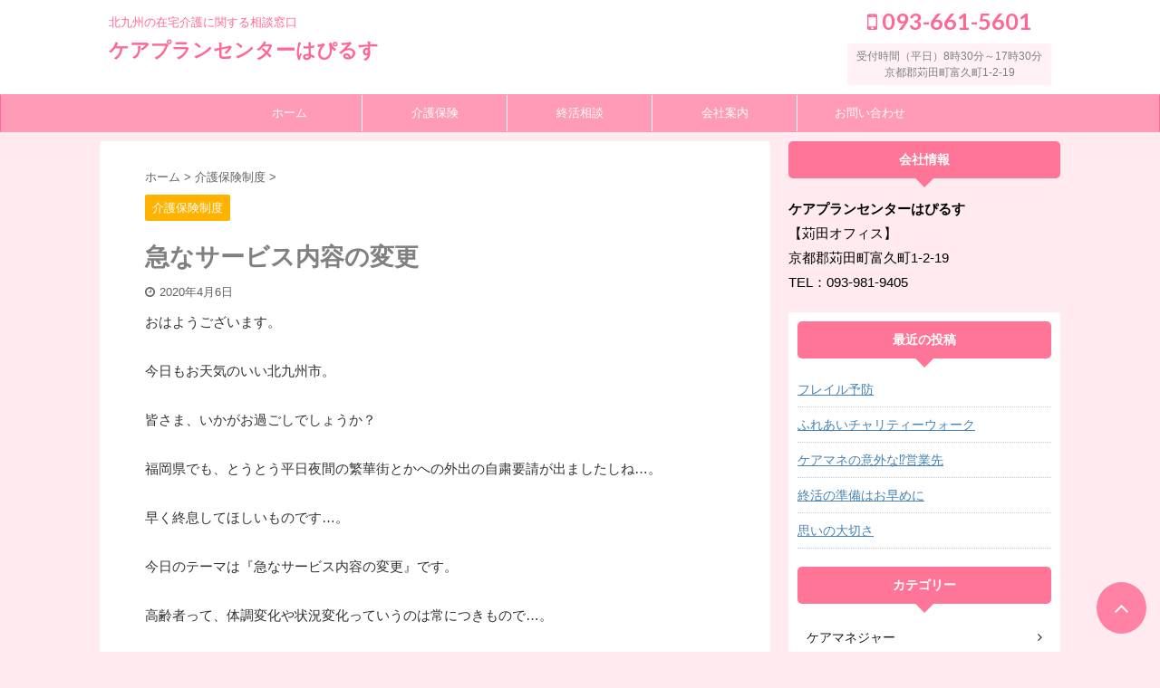

--- FILE ---
content_type: text/html; charset=UTF-8
request_url: https://hapirusu.com/1241/
body_size: 12615
content:

<!DOCTYPE html>
<!--[if lt IE 7]>
<html class="ie6" lang="ja"> <![endif]-->
<!--[if IE 7]>
<html class="i7" lang="ja"> <![endif]-->
<!--[if IE 8]>
<html class="ie" lang="ja"> <![endif]-->
<!--[if gt IE 8]><!-->
<html lang="ja" class="s-navi-right header-bar-fixable">
	<!--<![endif]-->
	<head prefix="og: http://ogp.me/ns# fb: http://ogp.me/ns/fb# article: http://ogp.me/ns/article#">
		<meta charset="UTF-8" >
		<meta name="viewport" content="width=device-width,initial-scale=1.0,user-scalable=yes,viewport-fit=cover">
		<meta name="format-detection" content="telephone=no" >

		
		<link rel="alternate" type="application/rss+xml" title="ケアプランセンターはぴるす RSS Feed" href="https://hapirusu.com/feed/" />
		<link rel="pingback" href="https://hapirusu.com/xmlrpc.php" >
		<!--[if lt IE 9]>
		<script src="https://hapirusu.com/wp-content/themes/affinger5/js/html5shiv.js"></script>
		<![endif]-->
				<meta name='robots' content='max-image-preview:large' />
<link media="all" href="https://hapirusu.com/wp-content/cache/autoptimize/css/autoptimize_1e9a386b7720e26a6ccbbe5af44dee10.css" rel="stylesheet"><title>急なサービス内容の変更 ｜ ケアプランセンターはぴるす｜北九州の在宅介護の相談窓口</title>
<link rel='dns-prefetch' href='//ajax.googleapis.com' />
<link rel='dns-prefetch' href='//stats.wp.com' />
<link rel='preconnect' href='//i0.wp.com' />
<link rel='preconnect' href='//c0.wp.com' />
<link rel="alternate" title="oEmbed (JSON)" type="application/json+oembed" href="https://hapirusu.com/wp-json/oembed/1.0/embed?url=https%3A%2F%2Fhapirusu.com%2F1241%2F" />
<link rel="alternate" title="oEmbed (XML)" type="text/xml+oembed" href="https://hapirusu.com/wp-json/oembed/1.0/embed?url=https%3A%2F%2Fhapirusu.com%2F1241%2F&#038;format=xml" />










<link rel='stylesheet' id='fonts-googleapis-lato700-css' href='//fonts.googleapis.com/css?family=Lato%3A700&#038;ver=6.9' type='text/css' media='all' />


<link rel='stylesheet' id='single-css' href='https://hapirusu.com/wp-content/themes/affinger5/st-rankcss.php' type='text/css' media='all' />
<link rel='stylesheet' id='st-themecss-css' href='https://hapirusu.com/wp-content/themes/affinger5/st-themecss-loader.php?ver=6.9' type='text/css' media='all' />
<script type="text/javascript" async='async' src="//ajax.googleapis.com/ajax/libs/jquery/1.11.3/jquery.min.js?ver=1.11.3" id="jquery-js"></script>
<link rel="https://api.w.org/" href="https://hapirusu.com/wp-json/" /><link rel="alternate" title="JSON" type="application/json" href="https://hapirusu.com/wp-json/wp/v2/posts/1241" /><link rel='shortlink' href='https://hapirusu.com/?p=1241' />
	
		<meta name="robots" content="index, follow" />
<meta name="keywords" content="介護,終活,相談">
<meta name="description" content="体調変化やケガとかによる状態変化とか…。よくある話ですが…。サービス内容を変更する場合は、どうしても担当者会議を開催する必要があるので、対応できるまでにタイムラグが生じます。ですので、何かあればできるだけ早めにお知らせくださいませ。">
<link rel="canonical" href="https://hapirusu.com/1241/" />

	<link rel="icon" href="https://i0.wp.com/hapirusu.com/wp-content/uploads/2019/12/cropped-heart.png?fit=32%2C32&#038;ssl=1" sizes="32x32" />
<link rel="icon" href="https://i0.wp.com/hapirusu.com/wp-content/uploads/2019/12/cropped-heart.png?fit=192%2C192&#038;ssl=1" sizes="192x192" />
<link rel="apple-touch-icon" href="https://i0.wp.com/hapirusu.com/wp-content/uploads/2019/12/cropped-heart.png?fit=180%2C180&#038;ssl=1" />
<meta name="msapplication-TileImage" content="https://i0.wp.com/hapirusu.com/wp-content/uploads/2019/12/cropped-heart.png?fit=270%2C270&#038;ssl=1" />
					<!-- OGP -->
			<meta property="og:locale" content="ja_JP">
		<meta property="fb:app_id" content="sokpk1101">
		
		<meta property="og:type" content="article">
		<meta property="og:title" content="急なサービス内容の変更">
		<meta property="og:url" content="https://hapirusu.com/1241/">
		<meta property="og:description" content="おはようございます。今日もお天気のいい北九州市。皆さま、いかがお過ごしでしょうか？福岡県でも、とうとう平日夜間の繁華街とかへの外出の自粛要請が出ましたしね…。早く終息してほしいものです…。今日のテーマ">
		<meta property="og:site_name" content="ケアプランセンターはぴるす">
		<meta property="og:image" content="https://hapirusu.com/wp-content/themes/affinger5/images/no-img.png">
	
						<meta name="twitter:card" content="summary_large_image">
				<meta name="twitter:site" content="@shojioouchida">
		<meta name="twitter:title" content="急なサービス内容の変更">
		<meta name="twitter:description" content="おはようございます。今日もお天気のいい北九州市。皆さま、いかがお過ごしでしょうか？福岡県でも、とうとう平日夜間の繁華街とかへの外出の自粛要請が出ましたしね…。早く終息してほしいものです…。今日のテーマ">
		<meta name="twitter:image" content="https://hapirusu.com/wp-content/themes/affinger5/images/no-img.png">
		<!-- /OGP -->
		


	<script>
		jQuery(function(){
		jQuery('.entry-content a[href^=http]')
			.not('[href*="'+location.hostname+'"]')
			.attr({target:"_blank"})
		;})
	</script>
<script>
jQuery(function(){
    jQuery('.st-btn-open').click(function(){
        jQuery(this).next('.st-slidebox').stop(true, true).slideToggle();
    });
});
</script>

<script>
jQuery(function(){
  jQuery('#st-tab-menu li').on('click', function(){
    if(jQuery(this).not('active')){
      jQuery(this).addClass('active').siblings('li').removeClass('active');
      var index = jQuery('#st-tab-menu li').index(this);
      jQuery('#st-tab-box div').eq(index).addClass('active').siblings('div').removeClass('active');
    }
  });
});
</script>

<script>
	jQuery(function(){
		jQuery("#toc_container:not(:has(ul ul))").addClass("only-toc");
		jQuery(".st-ac-box ul:has(.cat-item)").each(function(){
			jQuery(this).addClass("st-ac-cat");
		});
	});
</script>

<script>
	jQuery(function(){
						jQuery('.st-star').parent('.rankh4').css('padding-bottom','5px'); // スターがある場合のランキング見出し調整
	});
</script>

	<script>
		(function (window, document, $, undefined) {
			'use strict';

			var largeScreen = window.matchMedia('screen and (min-width: 960px)');

			function resetStickyPosition() {
				$('.st-sticky, thead th, thead td').css('top', '');
			}

			function updateStickyPosition() {
				var $headerBar      = $('#s-navi dl.acordion');
				var headerBarHeight = $headerBar.height();
				var scrollTop       = $(window).scrollTop();

				$('.st-sticky, thead th, thead td').each(function (index, element) {
					var $element = $(element);
					var tagName  = $element.prop('nodeName');
					var elementTop;

					if (tagName === 'TH' || tagName === 'TD') {
						if ($element.closest('.scroll-box').length) {
							return;
						}

						elementTop = $element.parent('tr').offset().top;
					} else {
						elementTop = $element.offset().top;
					}

					if (scrollTop + headerBarHeight > elementTop) {
						if (parseInt($element.css('top'), 10) !== headerBarHeight) {
							$element.css('top', headerBarHeight);
						}
					} else {
						$element.css('top', '');
					}
				});
			}

			function resetContentPosition() {
				$('header').css('padding-top', '');
				$('#headbox-bg').css('margin-top', '');
			}

			function fixContentPosition() {
				var $headerBar = $('#s-navi dl.acordion');
				var height     = $headerBar.height();

				$headerBar.css('padding-top', height);
				$headerBar.css('margin-top', -height);
			}

			function onScroll() {
				updateStickyPosition();
			}

			function onLargeScreen() {
				$(window).off('scroll', onScroll);

				resetContentPosition();
				resetStickyPosition();
			}

			function onSmallScreen() {
				$(window).on('scroll', onScroll);

				fixContentPosition();
				updateStickyPosition();
			}

			function initialize() {
				largeScreen.addListener(function (mql) {
					if (mql.matches) {
						onLargeScreen();
					} else {
						onSmallScreen();
					}
				});

				if (largeScreen.matches) {
					onLargeScreen();
				} else {
					onSmallScreen();
				}
			}

			$(function () {
				initialize();
			});
		}(window, window.document, jQuery));
	</script>
			</head>
	<body class="wp-singular post-template-default single single-post postid-1241 single-format-standard custom-background wp-theme-affinger5 wp-child-theme-affinger5-child not-front-page" >
				<div id="st-ami">
				<div id="wrapper" class="">
				<div id="wrapper-in">
					<header id="">
						<div id="headbox-bg">
							<div class="clearfix" id="headbox">
																	<div id="header-l">
										
            
			
 				<!-- キャプション -->
             	<p class="descr sitenametop">
					北九州の在宅介護に関する相談窓口  				</p>

 				<!-- ロゴ又はブログ名 -->
				
           		 							<p class="sitename"><a href="https://hapirusu.com/">
															ケアプランセンターはぴるす													</a></p>
           			
								<!-- ロゴ又はブログ名ここまで -->

			    
		
    									</div><!-- /#header-l -->
								<div id="header-r" class="smanone">
									<p class="head-telno"><a href="tel:093-661-5601"><i class="fa fa-mobile"></i>&nbsp;093-661-5601</a></p>

	<div id="text-3" class="headbox widget_text">			<div class="textwidget"><p>受付時間（平日）8時30分～17時30分</p>
<p>京都郡苅田町富久町1-2-19</p>
</div>
		</div>								</div><!-- /#header-r -->
							</div><!-- /#headbox-bg -->
						</div><!-- /#headbox clearfix -->

						
						
						
						
											
<div id="gazou-wide">
						<div id="st-menubox">
			<div id="st-menuwide">
				<nav class="smanone clearfix"><ul id="menu-%e3%82%b9%e3%83%9e%e3%83%9b%e3%83%95%e3%83%83%e3%82%bf%e3%83%bc%e3%83%a1%e3%83%8b%e3%83%a5%e3%83%bc" class="menu"><li id="menu-item-794" class="menu-item menu-item-type-post_type menu-item-object-page menu-item-home menu-item-794"><a href="https://hapirusu.com/">ホーム</a></li>
<li id="menu-item-2823" class="menu-item menu-item-type-post_type menu-item-object-page menu-item-has-children menu-item-2823"><a href="https://hapirusu.com/kaigohoken/">介護保険</a>
<ul class="sub-menu">
	<li id="menu-item-798" class="menu-item menu-item-type-post_type menu-item-object-page menu-item-798"><a href="https://hapirusu.com/service/">介護サービス</a></li>
</ul>
</li>
<li id="menu-item-2875" class="menu-item menu-item-type-post_type menu-item-object-page menu-item-2875"><a href="https://hapirusu.com/endoflife/">終活相談</a></li>
<li id="menu-item-799" class="menu-item menu-item-type-post_type menu-item-object-page menu-item-799"><a href="https://hapirusu.com/about/">会社案内</a></li>
<li id="menu-item-800" class="menu-item menu-item-type-post_type menu-item-object-page menu-item-800"><a href="https://hapirusu.com/contact/">お問い合わせ</a></li>
</ul></nav>			</div>
		</div>
	</div>
					
					
					</header>

					

					<div id="content-w">

					
					
					
	
			<div id="st-header-post-under-box" class="st-header-post-no-data "
		     style="">
			<div class="st-dark-cover">
							</div>
		</div>
	
<div id="content" class="clearfix">
	<div id="contentInner">
		<main>
			<article>
				<div id="post-1241" class="st-post post-1241 post type-post status-publish format-standard hentry category-kaigohokenseido">

					
																
					
					<!--ぱんくず -->
											<div
							id="breadcrumb">
							<ol itemscope itemtype="http://schema.org/BreadcrumbList">
								<li itemprop="itemListElement" itemscope itemtype="http://schema.org/ListItem">
									<a href="https://hapirusu.com" itemprop="item">
										<span itemprop="name">ホーム</span>
									</a>
									&gt;
									<meta itemprop="position" content="1"/>
								</li>

								
																	<li itemprop="itemListElement" itemscope itemtype="http://schema.org/ListItem">
										<a href="https://hapirusu.com/category/kaigohokenseido/" itemprop="item">
											<span
												itemprop="name">介護保険制度</span>
										</a>
										&gt;
										<meta itemprop="position" content="2"/>
									</li>
																								</ol>

													</div>
										<!--/ ぱんくず -->

					<!--ループ開始 -->
										
																									<p class="st-catgroup">
								<a href="https://hapirusu.com/category/kaigohokenseido/" title="View all posts in 介護保険制度" rel="category tag"><span class="catname st-catid45">介護保険制度</span></a>							</p>
						
						<h1 class="entry-title">急なサービス内容の変更</h1>

						
	<div class="blogbox ">
		<p><span class="kdate">
							<i class="fa fa-clock-o"></i><time class="updated" datetime="2020-04-06T10:30:54+0900">2020年4月6日</time>
					</span></p>
	</div>
					
					
					<div class="mainbox">
						<div id="nocopy" ><!-- コピー禁止エリアここから -->
							
																						
							<div class="entry-content">
								
<p>おはようございます。<br><br>今日もお天気のいい北九州市。<br><br>皆さま、いかがお過ごしでしょうか？<br><br>福岡県でも、とうとう平日夜間の繁華街とかへの外出の自粛要請が出ましたしね…。<br><br>早く終息してほしいものです…。<br><br>今日のテーマは『急なサービス内容の変更』です。<br><br>高齢者って、体調変化や状況変化っていうのは常につきもので…。<br><br>転倒してとか…。<br><br>病状が悪化してとか…。<br><br>ケガをしてとかもよくあります。<br><br>入院ってなれば、しばらく様子を見ることが可能なんですが…。<br><br>例えばちょっとしたケガとかの場合…。<br><br>実際に担当させて頂いてる利用者さんの事例です。<br><br>その方は足元のふらつきがひどく、長時間立って作業するのは困難ですが、座ってならできる方。<br><br>なので食材を切ったりするのは、椅子に座って行ってます。<br><br>ちなみに『デイサービス』を利用されてますが、自分でお風呂には何とか入れるため、利用時は入浴してません。<br><br>先日、スライサーを利用して野菜を切ってた時に、誤って手がすべってしまい、右手のひらをケガしてしまいました。<br><br>受診の結果、しばらく付け替えに来て下さいって言われ、濡らさないように気をつけてくださいって、先生から指示がありました。<br><br>今まで何とか自分でお風呂に入れてたけど、入れなくなったので…。<br><br>困った利用者さんは、ケアマネさんに『明日からデイサービスでお風呂に入れてほしい』って相談しました。<br><br>結局のところ家族が支援するってなり、今まで通りの利用になりました。<br><br>こういう急な状況変化の場合、どうなるのか？<br><br>結論から言えば、急遽担当者会議を開催してケアプランを見直さないといけないんです。<br><br>今まで作成していたケアプランは、今回のような状況になる前の身体状況で作成したものなので…。<br><br>ケガをしてしまったことで状況が変化したっていうことで、再度状態を確認して、担当者会議を開催して、ケアプランを見直さないといけないんです。<br><br><br>ですから、急な状況変化に対応することはできても、ちゃんと手続きを踏まないとできないので、どうしても対応できるようになるまでのタイムラグができてしまいます。<br><br>前述のように『入院ってなれば、しばらく様子を見ることができる』っていうのは、そういったことなんです。<br><br>大変申し訳ないんですが、制度上はそういう形になるってことをご理解頂ければと思います。<br><br>何かお困りごとがありましたら…。<br><br>高齢者の在宅生活のあらゆるよろず相談窓口。<br><br>ケアプランセンターはぴるすまで。<br><br>お気軽にご相談くださいませ。<br><br>24時間体制でご相談に応じております。<br><br>ケアプランセンターはぴるす<br>〒805-0069<br>北九州市八幡東区前田3-11-20-202<br>TEL:(093)661-5601<br>もしくは<br>TEL:(090)4992-8485<br>(営業範囲)北九州市全域・中間市・遠賀郡全域・苅田町・行橋市・みやこ町<br>※営業範囲以外の方も、お気軽にご相談くださいませ。</p>
							</div>
						</div><!-- コピー禁止エリアここまで -->

												
					<div class="adbox">
				
							        
	
									<div style="padding-top:10px;">
						
		        
	
					</div>
							</div>
			

						
					</div><!-- .mainboxここまで -->

																
					
	
	<div class="sns ">
	<ul class="clearfix">
					<!--ツイートボタン-->
			<li class="twitter"> 
			<a rel="nofollow" onclick="window.open('//twitter.com/intent/tweet?url=https%3A%2F%2Fhapirusu.com%2F1241%2F&text=%E6%80%A5%E3%81%AA%E3%82%B5%E3%83%BC%E3%83%93%E3%82%B9%E5%86%85%E5%AE%B9%E3%81%AE%E5%A4%89%E6%9B%B4&via=shojioouchida&tw_p=tweetbutton', '', 'width=500,height=450'); return false;"><i class="fa fa-twitter"></i><span class="snstext " >Twitter</span></a>
			</li>
		
					<!--シェアボタン-->      
			<li class="facebook">
			<a href="//www.facebook.com/sharer.php?src=bm&u=https%3A%2F%2Fhapirusu.com%2F1241%2F&t=%E6%80%A5%E3%81%AA%E3%82%B5%E3%83%BC%E3%83%93%E3%82%B9%E5%86%85%E5%AE%B9%E3%81%AE%E5%A4%89%E6%9B%B4" target="_blank" rel="nofollow noopener"><i class="fa fa-facebook"></i><span class="snstext " >Share</span>
			</a>
			</li>
		
					<!--ポケットボタン-->      
			<li class="pocket">
			<a rel="nofollow" onclick="window.open('//getpocket.com/edit?url=https%3A%2F%2Fhapirusu.com%2F1241%2F&title=%E6%80%A5%E3%81%AA%E3%82%B5%E3%83%BC%E3%83%93%E3%82%B9%E5%86%85%E5%AE%B9%E3%81%AE%E5%A4%89%E6%9B%B4', '', 'width=500,height=350'); return false;"><i class="fa fa-get-pocket"></i><span class="snstext " >Pocket</span></a></li>
		
		
		
		
	</ul>

	</div> 

						<div class="st-author-box">
	<ul id="st-tab-menu">
		<li class="active"><i class="fa fa-user st-css-no" aria-hidden="true"></i>この記事を書いた人</li>
			</ul>

	<div id="st-tab-box" class="clearfix">
		<div class="active">
			<dl>
			<dt>
				<img src="https://i0.wp.com/hapirusu.com/wp-content/uploads/2019/11/oouchida.jpg?fit=80%2C80&#038;ssl=1" width="80" height="80" srcset="https://i0.wp.com/hapirusu.com/wp-content/uploads/2019/11/oouchida.jpg?fit=160%2C160&#038;ssl=1 2x" alt="大内田省治" class="avatar avatar-80 wp-user-avatar wp-user-avatar-80 alignnone photo" />			</dt>
			<dd>
				<p class="st-author-nickname">代表：大内田省治</p>
				<p class="st-author-description">ホームヘルパー２級、介護福祉士、介護支援専門員、主任介護支援専門員取得。平成26年11月1日にケアプランセンターはぴるすを創業し、「高齢者の在宅生活におけるよろず相談窓口」として、利用者さまやご家族さまに喜んで頂きたいという思いで運営してます。</p>
				<p class="st-author-sns">
															
									</p>
			</dd>
			</dl>
		</div>

			</div>
</div>
					
											<p class="tagst">
							<i class="fa fa-folder-open-o" aria-hidden="true"></i>-<a href="https://hapirusu.com/category/kaigohokenseido/" rel="category tag">介護保険制度</a><br/>
													</p>
					
					<aside>
						<p class="author" style="display:none;"><a href="https://hapirusu.com/author/hapirusu/" title="大内田省治" class="vcard author"><span class="fn">author</span></a></p>
																		<!--ループ終了-->

						
						<!--関連記事-->
						
	
	<h4 class="point"><span class="point-in">関連記事</span></h4>

	
<div class="kanren" data-st-load-more-content
     data-st-load-more-id="9da8a38d-bf27-43e3-8900-65e52ad6bf68">
						
			<dl class="clearfix">
				<dt><a href="https://hapirusu.com/2498/">
						
							
																	<img src="https://hapirusu.com/wp-content/uploads/2019/11/934e508232d526f07fc6f9fc6f99be4b-150x150.jpg" alt="no image"
									     title="no image" width="100" height="100"/>
								
							
											</a></dt>
				<dd>
					
	
	<p class="st-catgroup itiran-category">
		<a href="https://hapirusu.com/category/kaigohokenseido/" title="View all posts in 介護保険制度" rel="category tag"><span class="catname st-catid45">介護保険制度</span></a>	</p>

					<h5 class="kanren-t">
						<a href="https://hapirusu.com/2498/">要支援と要介護の違い</a>
					</h5>

						<div class="st-excerpt smanone">
		<p>おはようございます。 今日もあいにくのお天気の北九州市。 皆さま、いかがお過ごしでしょうか？ 今日のテーマは『要支援と要介護の違い』です。 今日はちょっとややこしい話にになります。 昨日のブログにも書 ... </p>
	</div>
									</dd>
			</dl>
					
			<dl class="clearfix">
				<dt><a href="https://hapirusu.com/606/">
						
							
																	<img src="https://hapirusu.com/wp-content/uploads/2019/11/934e508232d526f07fc6f9fc6f99be4b-150x150.jpg" alt="no image"
									     title="no image" width="100" height="100"/>
								
							
											</a></dt>
				<dd>
					
	
	<p class="st-catgroup itiran-category">
		<a href="https://hapirusu.com/category/kaigohokenseido/" title="View all posts in 介護保険制度" rel="category tag"><span class="catname st-catid45">介護保険制度</span></a>	</p>

					<h5 class="kanren-t">
						<a href="https://hapirusu.com/606/">社会福祉法人の減免制度</a>
					</h5>

						<div class="st-excerpt smanone">
		<p>こんにちは。今日はあいにくの雨模様の北九州市。今日は『ソフトバンクホークス』のパレードもあってるのに…。皆さま、いかがお過ごしでしょうか？昨日は『高額医療(介護)合算サービス費』について書きました。今 ... </p>
	</div>
									</dd>
			</dl>
					
			<dl class="clearfix">
				<dt><a href="https://hapirusu.com/1527/">
						
							
																	<img src="https://hapirusu.com/wp-content/uploads/2019/11/934e508232d526f07fc6f9fc6f99be4b-150x150.jpg" alt="no image"
									     title="no image" width="100" height="100"/>
								
							
											</a></dt>
				<dd>
					
	
	<p class="st-catgroup itiran-category">
		<a href="https://hapirusu.com/category/kaigohokenseido/" title="View all posts in 介護保険制度" rel="category tag"><span class="catname st-catid45">介護保険制度</span></a>	</p>

					<h5 class="kanren-t">
						<a href="https://hapirusu.com/1527/">スタッフ教育</a>
					</h5>

						<div class="st-excerpt smanone">
		<p>おはようございます。今日も曇天模様の北九州市。皆さま、いかがお過ごしでしょうか？今日のテーマは『スタッフ教育』です。介護業界は、いろんな研修があります。事業所内でも行うようになっているし…。行政主催の ... </p>
	</div>
									</dd>
			</dl>
					
			<dl class="clearfix">
				<dt><a href="https://hapirusu.com/152/">
						
							
																	<img src="https://hapirusu.com/wp-content/uploads/2019/11/934e508232d526f07fc6f9fc6f99be4b-150x150.jpg" alt="no image"
									     title="no image" width="100" height="100"/>
								
							
											</a></dt>
				<dd>
					
	
	<p class="st-catgroup itiran-category">
		<a href="https://hapirusu.com/category/kaigohokenseido/" title="View all posts in 介護保険制度" rel="category tag"><span class="catname st-catid45">介護保険制度</span></a>	</p>

					<h5 class="kanren-t">
						<a href="https://hapirusu.com/152/">要介護・要支援認定を受けると…</a>
					</h5>

						<div class="st-excerpt smanone">
		<p>おはようございます。 今日も秋晴れの北九州市。 週はじめの月曜日にこういった天気だと、すごく清々しいですね。 今週もよろしくお願い致します。 昨日と２日前に『介護保険のしくみ』について書きました。 今 ... </p>
	</div>
									</dd>
			</dl>
					
			<dl class="clearfix">
				<dt><a href="https://hapirusu.com/1252/">
						
							
																	<img src="https://hapirusu.com/wp-content/uploads/2019/11/934e508232d526f07fc6f9fc6f99be4b-150x150.jpg" alt="no image"
									     title="no image" width="100" height="100"/>
								
							
											</a></dt>
				<dd>
					
	
	<p class="st-catgroup itiran-category">
		<a href="https://hapirusu.com/category/kaigohokenseido/" title="View all posts in 介護保険制度" rel="category tag"><span class="catname st-catid45">介護保険制度</span></a>	</p>

					<h5 class="kanren-t">
						<a href="https://hapirusu.com/1252/">サービス事業所の２ヵ所使用</a>
					</h5>

						<div class="st-excerpt smanone">
		<p>おはようございます。今日は久しぶりにお天気下り坂の北九州市。皆さま、いかがお過ごしでしょうか？今日のテーマは『サービス事業所の２ヵ所使用』です。介護業界は『人手不足』ってことがよく言われてますよね。『 ... </p>
	</div>
									</dd>
			</dl>
					</div>


						<!--ページナビ-->
						<div class="p-navi clearfix">
							<dl>
																									<dt>PREV</dt>
									<dd>
										<a href="https://hapirusu.com/1238/">行動を起こすきっかけ</a>
									</dd>
								
																									<dt>NEXT</dt>
									<dd>
										<a href="https://hapirusu.com/1243/">新型コロナウイルスの対応について</a>
									</dd>
															</dl>
						</div>
					</aside>

				</div>
				<!--/post-->
			</article>
		</main>
	</div>
	<!-- /#contentInner -->
	<div id="side">
	<aside>

					<div class="side-topad">
				<div id="text-4" class="ad widget_text"><p class="st-widgets-title"><span>会社情報</span></p>			<div class="textwidget"><p><strong>ケアプランセンターはぴるす</strong><br data-rich-text-line-break="true" />【苅田オフィス】<br />
京都郡苅田町富久町1-2-19<br />
TEL：093-981-9405</p>
</div>
		</div>			</div>
		
							
					<div id="mybox">
				
		<div id="recent-posts-2" class="ad widget_recent_entries">
		<h4 class="menu_underh2"><span>最近の投稿</span></h4>
		<ul>
											<li>
					<a href="https://hapirusu.com/2844/">フレイル予防</a>
									</li>
											<li>
					<a href="https://hapirusu.com/2837/">ふれあいチャリティーウォーク</a>
									</li>
											<li>
					<a href="https://hapirusu.com/2835/">ケアマネの意外な&#x2049;営業先</a>
									</li>
											<li>
					<a href="https://hapirusu.com/2799/">終活の準備はお早めに</a>
									</li>
											<li>
					<a href="https://hapirusu.com/2797/">思いの大切さ</a>
									</li>
					</ul>

		</div><div id="categories-2" class="ad widget_categories"><h4 class="menu_underh2"><span>カテゴリー</span></h4>
			<ul>
					<li class="cat-item cat-item-6"><a href="https://hapirusu.com/category/keamanejya/" ><span class="cat-item-label">ケアマネジャー</span></a>
</li>
	<li class="cat-item cat-item-5"><a href="https://hapirusu.com/category/jigyoushoshoukai/" ><span class="cat-item-label">事業所紹介</span></a>
</li>
	<li class="cat-item cat-item-45"><a href="https://hapirusu.com/category/kaigohokenseido/" ><span class="cat-item-label">介護保険制度</span></a>
</li>
	<li class="cat-item cat-item-11"><a href="https://hapirusu.com/category/iryou/" ><span class="cat-item-label">医療</span></a>
</li>
	<li class="cat-item cat-item-18"><a href="https://hapirusu.com/category/zaitaku/" ><span class="cat-item-label">在宅</span></a>
</li>
	<li class="cat-item cat-item-50"><a href="https://hapirusu.com/category/chiiki/" ><span class="cat-item-label">地域</span></a>
</li>
	<li class="cat-item cat-item-10"><a href="https://hapirusu.com/category/shisetsu/" ><span class="cat-item-label">施設</span></a>
</li>
	<li class="cat-item cat-item-1"><a href="https://hapirusu.com/category/%e6%9c%aa%e5%88%86%e9%a1%9e/" ><span class="cat-item-label">未分類</span></a>
</li>
	<li class="cat-item cat-item-7"><a href="https://hapirusu.com/category/shuukatsu/" ><span class="cat-item-label">終活</span></a>
</li>
			</ul>

			</div>
		<div id="st_custom_html_widget-2" class="widget_text ad widget_st_custom_html_widget">
					<h4 class="menu_underh2"><span>代表のつぶやき</span></h4>		
		<div class="textwidget custom-html-widget">
			<a class="twitter-timeline" href="https://twitter.com/shojioouchida?ref_src=twsrc%5Etfw" data-lang="ja" data-width="300" data-height="500" data-theme="dark" data-chrome=”noscrollbar”>Tweets by shojioouchida</a><script async src="https://platform.twitter.com/widgets.js" charset="utf-8"></script>		</div>

		</div>
		<div id="news_widget-2" class="ad widget_news_widget"><div class="freebox"><p class="p-free"><span class="p-entry-f">加盟店</span></p><div class="free-inbox"><a href="https://k9p.fun/"Target=”_blank”><img src="https://hapirusu.com/wp-content/uploads/2021/05/midorihudousan-k9p-banner.jpg" width="" class="align" border-radius:="20px"style="margin-bottom: 10px"/></a></div></div></div>			</div>
		
		<div id="scrollad">
						<!--ここにgoogleアドセンスコードを貼ると規約違反になるので注意して下さい-->
			
		</div>
	</aside>
</div>
<!-- /#side -->
</div>
<!--/#content -->
</div><!-- /contentw -->
<footer>
<div id="footer">
<div id="footer-in">
<div class="footermenubox clearfix "><ul id="menu-%e3%83%95%e3%83%83%e3%82%bf%e3%83%bc%ef%bc%86%e3%82%b9%e3%83%9e%e3%83%9b%e3%82%b9%e3%83%a9%e3%82%a4%e3%83%89%e3%83%a1%e3%83%8b%e3%83%a5%e3%83%bc" class="footermenust"><li id="menu-item-780" class="menu-item menu-item-type-post_type menu-item-object-page menu-item-home menu-item-780"><a href="https://hapirusu.com/">ホーム</a></li>
<li id="menu-item-2828" class="menu-item menu-item-type-post_type menu-item-object-page menu-item-2828"><a href="https://hapirusu.com/kaigohoken/">介護保険</a></li>
<li id="menu-item-2873" class="menu-item menu-item-type-post_type menu-item-object-page menu-item-2873"><a href="https://hapirusu.com/endoflife/">終活相談</a></li>
<li id="menu-item-781" class="menu-item menu-item-type-post_type menu-item-object-page current_page_parent menu-item-781"><a href="https://hapirusu.com/blog/">ブログ</a></li>
<li id="menu-item-785" class="menu-item menu-item-type-post_type menu-item-object-page menu-item-785"><a href="https://hapirusu.com/about/">会社案内</a></li>
<li id="menu-item-786" class="menu-item menu-item-type-post_type menu-item-object-page menu-item-786"><a href="https://hapirusu.com/contact/">お問い合わせ</a></li>
<li id="menu-item-783" class="menu-item menu-item-type-post_type menu-item-object-page menu-item-783"><a href="https://hapirusu.com/event/">イベント情報</a></li>
<li id="menu-item-782" class="menu-item menu-item-type-post_type menu-item-object-page menu-item-privacy-policy menu-item-782"><a rel="privacy-policy" href="https://hapirusu.com/privacy-policy/">プライバシーポリシー</a></li>
</ul></div>
	<!-- フッターのメインコンテンツ -->
	<h3 class="footerlogo">
	<!-- ロゴ又はブログ名 -->
			<a href="https://hapirusu.com/">
										ケアプランセンターはぴるす								</a>
		</h3>
			<p class="footer-description">
			<a href="https://hapirusu.com/">北九州の在宅介護に関する相談窓口</a>
		</p>
			<p class="head-telno"><a href="tel:093-661-5601"><i class="fa fa-mobile"></i>&nbsp;093-661-5601</a></p>

	<div id="text-3" class="headbox widget_text">			<div class="textwidget"><p>受付時間（平日）8時30分～17時30分</p>
<p>京都郡苅田町富久町1-2-19</p>
</div>
		</div></div>

</div>
</footer>
</div>
<!-- /#wrapperin -->
</div>
<!-- /#wrapper -->
</div><!-- /#st-ami -->
<script type="speculationrules">
{"prefetch":[{"source":"document","where":{"and":[{"href_matches":"/*"},{"not":{"href_matches":["/wp-*.php","/wp-admin/*","/wp-content/uploads/*","/wp-content/*","/wp-content/plugins/*","/wp-content/themes/affinger5-child/*","/wp-content/themes/affinger5/*","/*\\?(.+)"]}},{"not":{"selector_matches":"a[rel~=\"nofollow\"]"}},{"not":{"selector_matches":".no-prefetch, .no-prefetch a"}}]},"eagerness":"conservative"}]}
</script>
<p class="copyr" data-copyr>Copyright&copy; ケアプランセンターはぴるす ,  2026 All&ensp;Rights Reserved.</p>
<script type="text/javascript" async='async' src="https://hapirusu.com/wp-includes/js/dist/hooks.min.js?ver=dd5603f07f9220ed27f1" id="wp-hooks-js"></script>
<script type="text/javascript" async='async' src="https://hapirusu.com/wp-includes/js/dist/i18n.min.js?ver=c26c3dc7bed366793375" id="wp-i18n-js"></script>
<script type="text/javascript" id="wp-i18n-js-after">
/* <![CDATA[ */
wp.i18n.setLocaleData( { 'text direction\u0004ltr': [ 'ltr' ] } );
//# sourceURL=wp-i18n-js-after
/* ]]> */
</script>

<script type="text/javascript" id="contact-form-7-js-translations">
/* <![CDATA[ */
( function( domain, translations ) {
	var localeData = translations.locale_data[ domain ] || translations.locale_data.messages;
	localeData[""].domain = domain;
	wp.i18n.setLocaleData( localeData, domain );
} )( "contact-form-7", {"translation-revision-date":"2025-11-30 08:12:23+0000","generator":"GlotPress\/4.0.3","domain":"messages","locale_data":{"messages":{"":{"domain":"messages","plural-forms":"nplurals=1; plural=0;","lang":"ja_JP"},"This contact form is placed in the wrong place.":["\u3053\u306e\u30b3\u30f3\u30bf\u30af\u30c8\u30d5\u30a9\u30fc\u30e0\u306f\u9593\u9055\u3063\u305f\u4f4d\u7f6e\u306b\u7f6e\u304b\u308c\u3066\u3044\u307e\u3059\u3002"],"Error:":["\u30a8\u30e9\u30fc:"]}},"comment":{"reference":"includes\/js\/index.js"}} );
//# sourceURL=contact-form-7-js-translations
/* ]]> */
</script>
<script type="text/javascript" id="contact-form-7-js-before">
/* <![CDATA[ */
var wpcf7 = {
    "api": {
        "root": "https:\/\/hapirusu.com\/wp-json\/",
        "namespace": "contact-form-7\/v1"
    },
    "cached": 1
};
//# sourceURL=contact-form-7-js-before
/* ]]> */
</script>

<script type="text/javascript" id="base-js-extra">
/* <![CDATA[ */
var ST = {"ajax_url":"https://hapirusu.com/wp-admin/admin-ajax.php","expand_accordion_menu":"","sidemenu_accordion":"","is_mobile":""};
//# sourceURL=base-js-extra
/* ]]> */
</script>

<script type="text/javascript" id="jetpack-stats-js-before">
/* <![CDATA[ */
_stq = window._stq || [];
_stq.push([ "view", {"v":"ext","blog":"170634004","post":"1241","tz":"9","srv":"hapirusu.com","j":"1:15.4"} ]);
_stq.push([ "clickTrackerInit", "170634004", "1241" ]);
//# sourceURL=jetpack-stats-js-before
/* ]]> */
</script>
<script type="text/javascript" async='async' src="https://stats.wp.com/e-202603.js" id="jetpack-stats-js" defer="defer" data-wp-strategy="defer"></script>
<script id="wp-emoji-settings" type="application/json">
{"baseUrl":"https://s.w.org/images/core/emoji/17.0.2/72x72/","ext":".png","svgUrl":"https://s.w.org/images/core/emoji/17.0.2/svg/","svgExt":".svg","source":{"concatemoji":"https://hapirusu.com/wp-includes/js/wp-emoji-release.min.js?ver=6.9"}}
</script>
<script type="module">
/* <![CDATA[ */
/*! This file is auto-generated */
const a=JSON.parse(document.getElementById("wp-emoji-settings").textContent),o=(window._wpemojiSettings=a,"wpEmojiSettingsSupports"),s=["flag","emoji"];function i(e){try{var t={supportTests:e,timestamp:(new Date).valueOf()};sessionStorage.setItem(o,JSON.stringify(t))}catch(e){}}function c(e,t,n){e.clearRect(0,0,e.canvas.width,e.canvas.height),e.fillText(t,0,0);t=new Uint32Array(e.getImageData(0,0,e.canvas.width,e.canvas.height).data);e.clearRect(0,0,e.canvas.width,e.canvas.height),e.fillText(n,0,0);const a=new Uint32Array(e.getImageData(0,0,e.canvas.width,e.canvas.height).data);return t.every((e,t)=>e===a[t])}function p(e,t){e.clearRect(0,0,e.canvas.width,e.canvas.height),e.fillText(t,0,0);var n=e.getImageData(16,16,1,1);for(let e=0;e<n.data.length;e++)if(0!==n.data[e])return!1;return!0}function u(e,t,n,a){switch(t){case"flag":return n(e,"\ud83c\udff3\ufe0f\u200d\u26a7\ufe0f","\ud83c\udff3\ufe0f\u200b\u26a7\ufe0f")?!1:!n(e,"\ud83c\udde8\ud83c\uddf6","\ud83c\udde8\u200b\ud83c\uddf6")&&!n(e,"\ud83c\udff4\udb40\udc67\udb40\udc62\udb40\udc65\udb40\udc6e\udb40\udc67\udb40\udc7f","\ud83c\udff4\u200b\udb40\udc67\u200b\udb40\udc62\u200b\udb40\udc65\u200b\udb40\udc6e\u200b\udb40\udc67\u200b\udb40\udc7f");case"emoji":return!a(e,"\ud83e\u1fac8")}return!1}function f(e,t,n,a){let r;const o=(r="undefined"!=typeof WorkerGlobalScope&&self instanceof WorkerGlobalScope?new OffscreenCanvas(300,150):document.createElement("canvas")).getContext("2d",{willReadFrequently:!0}),s=(o.textBaseline="top",o.font="600 32px Arial",{});return e.forEach(e=>{s[e]=t(o,e,n,a)}),s}function r(e){var t=document.createElement("script");t.src=e,t.defer=!0,document.head.appendChild(t)}a.supports={everything:!0,everythingExceptFlag:!0},new Promise(t=>{let n=function(){try{var e=JSON.parse(sessionStorage.getItem(o));if("object"==typeof e&&"number"==typeof e.timestamp&&(new Date).valueOf()<e.timestamp+604800&&"object"==typeof e.supportTests)return e.supportTests}catch(e){}return null}();if(!n){if("undefined"!=typeof Worker&&"undefined"!=typeof OffscreenCanvas&&"undefined"!=typeof URL&&URL.createObjectURL&&"undefined"!=typeof Blob)try{var e="postMessage("+f.toString()+"("+[JSON.stringify(s),u.toString(),c.toString(),p.toString()].join(",")+"));",a=new Blob([e],{type:"text/javascript"});const r=new Worker(URL.createObjectURL(a),{name:"wpTestEmojiSupports"});return void(r.onmessage=e=>{i(n=e.data),r.terminate(),t(n)})}catch(e){}i(n=f(s,u,c,p))}t(n)}).then(e=>{for(const n in e)a.supports[n]=e[n],a.supports.everything=a.supports.everything&&a.supports[n],"flag"!==n&&(a.supports.everythingExceptFlag=a.supports.everythingExceptFlag&&a.supports[n]);var t;a.supports.everythingExceptFlag=a.supports.everythingExceptFlag&&!a.supports.flag,a.supports.everything||((t=a.source||{}).concatemoji?r(t.concatemoji):t.wpemoji&&t.twemoji&&(r(t.twemoji),r(t.wpemoji)))});
//# sourceURL=https://hapirusu.com/wp-includes/js/wp-emoji-loader.min.js
/* ]]> */
</script>
	<script>
		(function (window, document, $, undefined) {
			'use strict';

			$(function () {
				var s = $('[data-copyr]'), t = $('#footer-in');
				
				s.length && t.length && t.append(s);
			});
		}(window, window.document, jQuery));
	</script>					<div id="page-top"><a href="#wrapper" class="fa fa-angle-up"></a></div>
		<script defer src="https://hapirusu.com/wp-content/cache/autoptimize/js/autoptimize_6e8343ec1681695a5b305c7662ea6290.js"></script></body></html>
